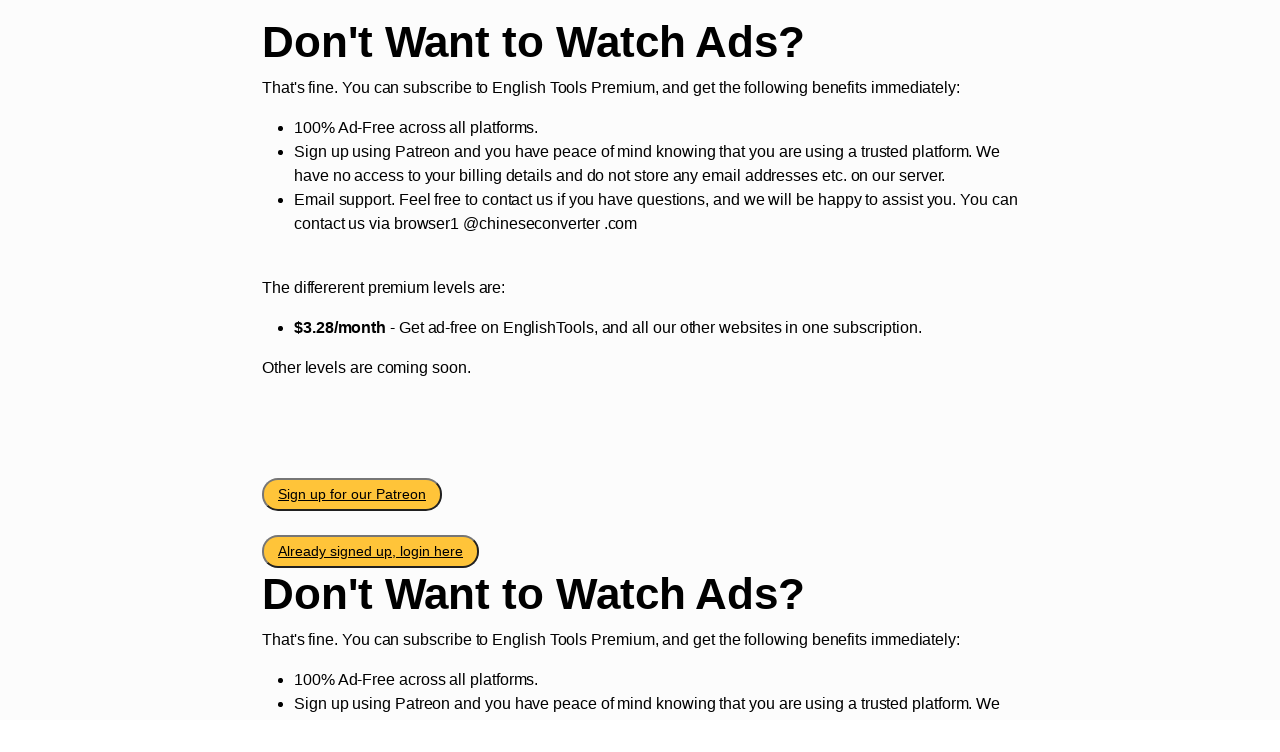

--- FILE ---
content_type: text/html; charset=UTF-8
request_url: https://www.englishtools.org/my/benefits-of-an-ad-free-subscription
body_size: 2447
content:
<!DOCTYPE html>
<html lang="my">
<head>
    <meta charset="UTF-8">
    <meta http-equiv="X-UA-Compatible" content="IE=edge">
    <meta name="viewport" content="width=device-width, initial-scale=1">
        <title>အင်္ဂလိပ်စာသင်ထောက်ကူပစ္စည်းများ - English Benefits Of An Ad-Free Subscription</title>
    <meta name="keyword" content="အင်္ဂလိပ်ဘာသာအွန်လိုင်းမှ သင်ယူရန်, အင်္ဂလိပ်ဘာသာအခမဲ့သင်ယူရန်, အင်္ဂလိပ်ဘာသာသင်ထောက်ကူပစ္စည်းများ, အင်္ဂလိပ်ဘာသာသဓ္ဓါလေ့ကျင့်စာရွက်များပြုလုပ်ရန်, အင်္ဂလိပ်ဘာသာလေ့ကျင့်စာရွက်များဒေါင်းလုဒ်ဆွဲရန်, ESL နှင့်ပတ်သတ်သည့်ဖိုင်များ, အင်္ဂလိပ်ဘာသာ anagram များရှာရန်, အင်္ဂလိပ်ဘာသာနံပါတ်များသင်ယူရန်, အင်္ဂလိပ်ဘာသာစာလုံးရှာသည်များပြုလုပ်ရန်, အင်္ဂလိပ်စာလုံးကြီးများလုပ်ရန်.">
<meta name="title" content="EnglishTools.org - အင်္ဂလိပ်သင်ထောက်ကူများဖြင့် သင်ယူပါ။">
<meta name="description" content="အင်္ဂလိပ်ဆရာများနှင့် သင်ယူသူများအတွက် သင်ထောက်ကူများ၊ လေ့ကျင့်စာရွက်များလုပ်ခြင်း၊ anagrams များရှာခြင်းနှင့် အင်္ဂလိပ်စာကို ယူနီကုဒ်သို့ ပြောင်းခြင်း လုပ်နိုင်သည်။">
<meta name="og:url" content="https://www.englishtools.org/my/benefits-of-an-ad-free-subscription">
<meta name="og:title" content="EnglishTools.org - အင်္ဂလိပ်သင်ထောက်ကူများဖြင့် သင်ယူပါ။">
<meta name="og:keyword" content="အင်္ဂလိပ်ဘာသာအွန်လိုင်းမှ သင်ယူရန်, အင်္ဂလိပ်ဘာသာအခမဲ့သင်ယူရန်, အင်္ဂလိပ်ဘာသာသင်ထောက်ကူပစ္စည်းများ, အင်္ဂလိပ်ဘာသာသဓ္ဓါလေ့ကျင့်စာရွက်များပြုလုပ်ရန်, အင်္ဂလိပ်ဘာသာလေ့ကျင့်စာရွက်များဒေါင်းလုဒ်ဆွဲရန်, ESL နှင့်ပတ်သတ်သည့်ဖိုင်များ, အင်္ဂလိပ်ဘာသာ anagram များရှာရန်, အင်္ဂလိပ်ဘာသာနံပါတ်များသင်ယူရန်, အင်္ဂလိပ်ဘာသာစာလုံးရှာသည်များပြုလုပ်ရန်, အင်္ဂလိပ်စာလုံးကြီးများလုပ်ရန်.">
<meta name="og:description" content="အင်္ဂလိပ်ဆရာများနှင့် သင်ယူသူများအတွက် သင်ထောက်ကူများ၊ လေ့ကျင့်စာရွက်များလုပ်ခြင်း၊ anagrams များရှာခြင်းနှင့် အင်္ဂလိပ်စာကို ယူနီကုဒ်သို့ ပြောင်းခြင်း လုပ်နိုင်သည်။">
<meta name="og:site_name" content="English Tools">
<meta name="csrf-param" content="_csrf-frontend">
<meta name="csrf-token" content="nAfSh5vxMfz4WTyMGDFx2tIUp028eajTzfLuTfnB8Y3Qfb_06pcchIsac89rYRWdoUfvYI0fkLy-oYAIg7eFyA==">

<link href="https://cdn.jsdelivr.net/npm/bootstrap-icons@1.10.5/font/bootstrap-icons.css?_v=20230721012938" rel="stylesheet">
<link href="https://cdnjs.cloudflare.com/ajax/libs/OwlCarousel2/2.3.4/assets/owl.carousel.min.css?_v=20230721012938" rel="stylesheet">
<link href="https://cdnjs.cloudflare.com/ajax/libs/OwlCarousel2/2.3.4/assets/owl.theme.default.css?_v=20230721012938" rel="stylesheet">
<link href="/css/custom.css?v=231015-1749" rel="stylesheet">
<link href="/css/style.css?v=230918-1831" rel="stylesheet">
<script src="/assets/de3282cd/jquery.js"></script>
	<script>
        window.onunload = refreshParent;
        function refreshParent() {
            window.opener.location.reload();
        }
	</script>
</head>
<body>

<div class="one-column">
    
<section class="section bg-light-2 pt-3">
    <div class="container">
        <!-- BREADCRUMBS -->
        
                    <div class="mb-4 mb-lg-5">
                                                    <p class="mb-0 text-grey"><h2>Don&#39;t Want to Watch Ads?</h2>

<p>That&#39;s fine. You can subscribe to English&nbsp;Tools Premium, and get the following benefits immediately:</p>

<ul>
	<li>100% Ad-Free across all platforms.</li>
	<li>Sign up using Patreon and you have peace of mind knowing that you are using a trusted platform. We have no access to your billing details and do not store any email addresses etc. on our server.</li>
	<li>Email support. Feel free to contact us if you have questions, and we will be happy to assist you. You can contact us via browser1 @chineseconverter .com<br />
	&nbsp;</li>
</ul>

<p>The differerent premium levels are:</p>

<ul>
	<li><strong>$3.28/month</strong> - Get ad-free on EnglishTools, and all our other websites in one subscription.</li>
</ul>

<p>Other levels are coming soon.&nbsp;</p>

<p>&nbsp;</p>
</p>
                            </div>
        
        <div class="row">
            <div class="col-md-12 padding-10 col-12">
                                
    <style>
        #google_translate_element {
            display: none;
        }
    </style>
    <script type="text/javascript">
		function setCookie(key, value, expiry) {
			const expires = new Date();
			expires.setTime(expires.getTime() + (expiry * 24 * 60 * 60 * 1000));
			document.cookie = key + '=' + value + ';expires=' + expires.toUTCString();
		}

		setCookie('googtrans', '/en/my', 1);
    </script>

<div class="col-md-12">
    <button class="orange-btn"><a
                style="color:black"
                href="https://www.patreon.com/chinesetools">Sign up for our Patreon</a></button>
    <br><br>

    <button class="orange-btn">
        <a style="color:black"
           href="https://www.patreon.com/oauth2/authorize?response_type=code&client_id=eyOUabqW7ACzeIJfoOF2oScbhhpGlwsKWHWSjOmCuUgIyqxtRmoI8vJfvKq0quTp&redirect_uri=https://www.englishtools.org/en/patreon&state=my&scope=identity">
           Already signed up, login here        </a>
    </button>
    <br>
</div>

<div class="row">
    <div class="col-md-12 col-12">
        <div class="form-group">
            <div class="thumbnail padding-10px">
                <h2>Don&#39;t Want to Watch Ads?</h2>

<p>That&#39;s fine. You can subscribe to English&nbsp;Tools Premium, and get the following benefits immediately:</p>

<ul>
	<li>100% Ad-Free across all platforms.</li>
	<li>Sign up using Patreon and you have peace of mind knowing that you are using a trusted platform. We have no access to your billing details and do not store any email addresses etc. on our server.</li>
	<li>Email support. Feel free to contact us if you have questions, and we will be happy to assist you. You can contact us via browser1 @chineseconverter .com<br />
	&nbsp;</li>
</ul>

<p>The differerent premium levels are:</p>

<ul>
	<li><strong>$3.28/month</strong> - Get ad-free on EnglishTools, and all our other websites in one subscription.</li>
</ul>

<p>Other levels are coming soon.&nbsp;</p>

<p>&nbsp;</p>
            </div>
        </div>
    </div>
</div>



<div class="col-md-12">
    <button class="orange-btn"><a
                style="color:black"
                href="https://www.patreon.com/chinesetools">Sign up for our Patreon</a></button>
</div>

    <div id="google_translate_element"></div>
    <script type="text/javascript">
		function googleTranslateElementInit() {
			new google.translate.TranslateElement({pageLanguage: 'en'}, 'google_translate_element');
		}
    </script>
    <script type="text/javascript"
            src="//translate.google.com/translate_a/element.js?cb=googleTranslateElementInit"></script>
                            </div>
        </div>
    </div>
</section>





<script>
	$('.thumbnail, .result-html').on('dblclick', function (e) {
		e.preventDefault();
		$(this).selectText();
		document.execCommand('copy');
	});

    	$('textarea').on('dblclick', function (e) {
		$(this).select();
		document.execCommand('copy');
	});
    
	$.fn.selectText = function () {
		this.find('input').each(function () {
			if ($(this).prev().length == 0 || !$(this).prev().hasClass('p_copy')) {
				$('<p class="p_copy" style="position: absolute; z-index: -1;"></p>').insertBefore($(this));
			}
			$(this).prev().html($(this).val());
		});
		let doc = document;
		let element = this[0];

		if (doc.body.createTextRange) {
			let range = document.body.createTextRange();
			range.moveToElementText(element);
			range.select();
		} else if (window.getSelection) {
			let selection = window.getSelection();
			let range = document.createRange();
			range.selectNodeContents(element);
			selection.removeAllRanges();
			selection.addRange(range);
		}
	};
</script>
</div>


<script src="/assets/8c9126e1/yii.js"></script>
<script src="https://cdnjs.cloudflare.com/ajax/libs/OwlCarousel2/2.3.4/owl.carousel.min.js?_v=20230514140827"></script>
<script src="https://cdn.jsdelivr.net/npm/@popperjs/core@2.11.6/dist/umd/popper.min.js?_v=20230514140827"></script>
<script src="https://cdn.jsdelivr.net/npm/bootstrap@5.2.3/dist/js/bootstrap.min.js?_v=20230514140827"></script>
<script src="/assets/49ba3735/helper.js"></script>
<script src="/assets/49ba3735/app.min.js"></script></body>
</html>
